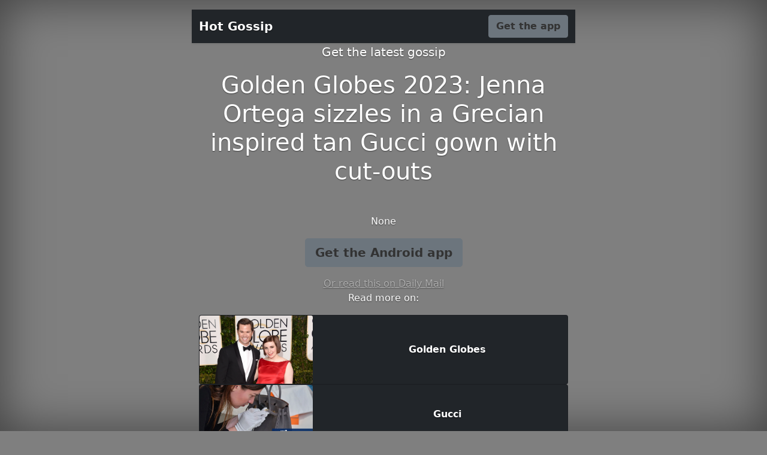

--- FILE ---
content_type: text/html; charset=utf-8
request_url: https://gossip.relevanpress.com/golden-globes-2023_-jenna-ortega-sizzles-in-a-grecian-inspired-tan-gucci-gown-with-cut_outs--544690/
body_size: 2659
content:
<!doctype html><html lang="en" class="h-100"><head><meta charset="utf-8"><meta name="viewport" content="width=device-width,initial-scale=1"><title>Golden Globes 2023: Jenna Ortega sizzles in a Grecian inspired tan Gucci gown with cut-outs | Hot Gossip</title><meta name="description" content=""><meta property="og:title" content="Golden Globes 2023: Jenna Ortega sizzles in a Grecian inspired tan Gucci gown with cut-outs"><meta property="og:description" content=""><meta property="og:type" content="article"><meta property="og:url" content="http://gossip.relevanpress.com/golden-globes-2023_-jenna-ortega-sizzles-in-a-grecian-inspired-tan-gucci-gown-with-cut_outs--544690/"><meta property="og:image" content="https://i.dailymail.co.uk/1s/2023/01/11/01/66433853-0-image-a-39_1673399180750.jpg"><meta property="og:site_name" content="Hot Gossip"><link href="https://cdn.jsdelivr.net/npm/bootstrap@5.0.0-beta3/dist/css/bootstrap.min.css" rel="stylesheet" integrity="sha384-eOJMYsd53ii+scO/bJGFsiCZc+5NDVN2yr8+0RDqr0Ql0h+rP48ckxlpbzKgwra6" crossorigin="anonymous"><meta name="theme-color" content="#FF5252"><style>.bd-placeholder-img{font-size:1.125rem;text-anchor:middle;-webkit-user-select:none;-moz-user-select:none;user-select:none}@media (min-width:768px){.bd-placeholder-img-lg{font-size:3.5rem}}.btn-secondary,.btn-secondary:focus,.btn-secondary:hover{color:#333;text-shadow:none}body{text-shadow:0 .05rem .1rem rgba(0,0,0,.5);box-shadow:inset 0 0 5rem rgba(0,0,0,.5)}.cover-container{max-width:42em}.nav-masthead .nav-link{padding:.25rem 0;font-weight:700;color:rgba(255,255,255,.5);background-color:transparent;border-bottom:.25rem solid transparent}.nav-masthead .nav-link:focus,.nav-masthead .nav-link:hover{border-bottom-color:rgba(255,255,255,.25)}.bg-style{background-color:rgba(0,0,0,.5);background-image:url("https://i.dailymail.co.uk/1s/2023/01/11/01/66433853-0-image-a-39_1673399180750.jpg");background-position:center;background-blend-mode:multiply;background-repeat:no-repeat;background-size:cover}.bg-button{background-color:{};}.nav-masthead .active{color:#fff;border-bottom-color:#fff}.navbar-fixed-top{top:0}.img-fit{object-fit:cover;width:100%;height:100%}.card-text{font-weight:700}</style></head><body class="d-flex h-100 text-center text-white bg-style"><div class="cover-container d-flex w-100 h-100 p-3 mx-auto flex-column"><header class="mb-auto"><div class="navbar navbar-dark bg-dark shadow-sm navbar-fixed-top"><div class="container"><a href="#" class="navbar-brand d-flex align-items-center"><strong>Hot Gossip</strong></a><a href="https://gossip.page.link/?link=https://www.dailymail.co.uk/tvshowbiz/article-11621385/Golden-Globes-2023-Jenna-Ortega-sizzles-Grecian-inspired-tan-Gucci-gown-cut-outs.html?id=544690&amp;apn=com.saucy.hotgossip&amp;utm_source=landing&amp;utm_medium=website&amp;utm_campaign=landing-web&amp;ofl=https://play.google.com/store/apps/details?id=com.saucy.hotgossip" class="btn btn-secondary fw-bold bg-button">Get the app</a></div></div></header><main class="px-3"><p class="lead">Get the latest gossip</p><h1>Golden Globes 2023: Jenna Ortega sizzles in a Grecian inspired tan Gucci gown with cut-outs</h1><br><p></p><p>None</p><p class="lead"><a href="https://gossip.page.link/?link=https://www.dailymail.co.uk/tvshowbiz/article-11621385/Golden-Globes-2023-Jenna-Ortega-sizzles-Grecian-inspired-tan-Gucci-gown-cut-outs.html?id=544690&amp;apn=com.saucy.hotgossip&amp;utm_source=landing&amp;utm_medium=website&amp;utm_campaign=landing-web&amp;ofl=https://play.google.com/store/apps/details?id=com.saucy.hotgossip" class="btn btn-lg btn-secondary fw-bold bg-button">Get the Android app</a></p><a href="https://www.dailymail.co.uk/tvshowbiz/article-11621385/Golden-Globes-2023-Jenna-Ortega-sizzles-Grecian-inspired-tan-Gucci-gown-cut-outs.html" class="text-white-50">Or read this on Daily Mail</a></main><footer class="mt-auto text-white-50"></footer><div><p> Read more on:<div class="container"><div><div class="card bg-dark"><div class="row"><div class="col"><img src="https://cdn.justjared.com/wp-content/uploads/headlines/2023/07/rannells-globes.jpg" class="card-img img-fit" alt="Photo of Golden Globes"></div><div class="col-8" style="align-self:center"><p class="card-text">Golden Globes</p></div></div><a href="http://gossip.relevanpress.com/ent/golden-globes--4140/" class="stretched-link"></a></div></div><div><div class="card bg-dark"><div class="row"><div class="col"><img src="https://i.guim.co.uk/img/media/2f4f43e30ca79e778f993f41ef5e7d20d938201e/0_965_7971_4782/master/7971.jpg?width=1200&amp;height=630&amp;quality=85&amp;auto=format&amp;fit=crop&amp;overlay-align=bottom%2Cleft&amp;overlay-width=100p&amp;overlay-base64=L2ltZy9zdGF0aWMvb3ZlcmxheXMvdGctZGVmYXVsdC5wbmc&amp;enable=upscale&amp;s=515a8aaeb2fb07c284195d2d052db864" class="card-img img-fit" alt="Photo of Gucci"></div><div class="col-8" style="align-self:center"><p class="card-text">Gucci</p></div></div><a href="http://gossip.relevanpress.com/ent/gucci--4953/" class="stretched-link"></a></div></div></div></p><p> Related news:<div class="container"><div class="row row-cols-1 row-cols-sm-2 row-cols-md-3 g-3"><div class="col"><div class="card shadow-sm bg-dark"><img alt="News photo" class="bd-placeholder-img card-img-top bg-app" style="object-fit:cover;width:100%;height:100%" src="https://www.etonline.com/sites/default/files/styles/max_1280x720/public/images/2023-01/MK-Selena-Gomez-1280-X-720-HERO-1-IMAGE.jpg?h=4c0f14bb&amp;itok=gjI15ikt"><div class="card-body"><p class="card-text">Selena Gomez Is Pretty in Plum at Her First Golden Globes</p><a href="http://gossip.relevanpress.com/selena-gomez-is-pretty-in-plum-at-her-first-golden-globes--544687/" class="stretched-link"></a></div></div></div><div class="col"><div class="card shadow-sm bg-dark"><img alt="News photo" class="bd-placeholder-img card-img-top bg-app" style="object-fit:cover;width:100%;height:100%" src="https://extra-images.akamaized.net/image/73/o/2023/01/11/738e54c7b7a44061bea661b0ca214bb0_md.jpg"><div class="card-body"><p class="card-text">Jamie Lee Curtis’ Funny ‘Everything Everywhere All at Once’ Revelation at Golden Globes 2023 (Exclusive)</p><a href="http://gossip.relevanpress.com/jamie-lee-curtis_-funny-_everything-everywhere-all-at-once_-revelation-at-golden-globes-2023-_exclusive_--544686/" class="stretched-link"></a></div></div></div><div class="col"><div class="card shadow-sm bg-dark"><img alt="News photo" class="bd-placeholder-img card-img-top bg-app" style="object-fit:cover;width:100%;height:100%" src="https://www.billboard.com/wp-content/uploads/2023/01/BB_GoldenGlobes_ColeHauser.mp4.00_02_10_22.Still001.jpg?w=1024"><div class="card-body"><p class="card-text">Cole Hauser On The Music In ‘Yellowstone’, How He Relates To His Character &amp; More | Golden Globes 2023</p><a href="http://gossip.relevanpress.com/cole-hauser-on-the-music-in-_yellowstone_-how-he-relates-to-his-character-_-more-_-golden-globes_2023--544685/" class="stretched-link"></a></div></div></div></div></div></p></div><div class="container-fluid"><div class="row"><div class="col-sm text-left"><a href="http://gossip.relevanpress.com/jenna-ortega-admits-she-has-regrets-over-her-viral--544689/">&laquo; Jenna Ortega Admits She Has Regrets Over Her Viral &#x27;Wednesday&#x27; Dance (Exclusive)</a></div> <div class="col-sm text-right"><a href="http://gossip.relevanpress.com/the-bachelors_-thomas-malucelli-shows-off-his-ripp--544691/">The Bachelors: Thomas Malucelli shows off his ripped physique at Bondi Beach &raquo;</a></div></div></div></div></body></html>